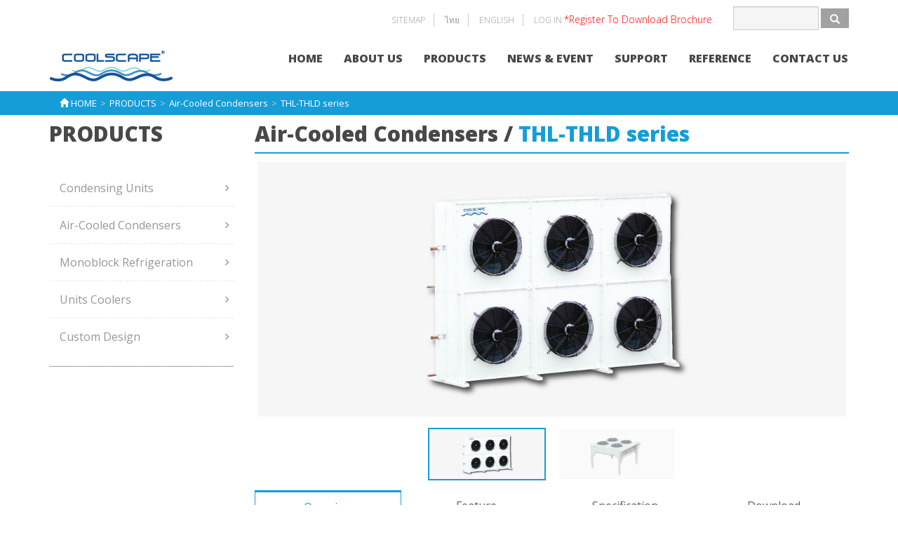

--- FILE ---
content_type: text/html; charset=UTF-8
request_url: http://coolscape.info/?module=products_listen_thl-thld-series
body_size: 4443
content:
					
		<html>
    <head>
	<!-- Global site tag (gtag.js) - Google Analytics -->
<script async src="https://www.googletagmanager.com/gtag/js?id=UA-136234538-2"></script>
<script>
  window.dataLayer = window.dataLayer || [];
  function gtag(){dataLayer.push(arguments);}
  gtag('js', new Date());

  gtag('config', 'UA-136234538-2');
</script>

    </head>
</html>		<html>
    <head>
	<!-- Global site tag (gtag.js) - Google Analytics -->
<script async src="https://www.googletagmanager.com/gtag/js?id=UA-136234538-2"></script>
<script>
  window.dataLayer = window.dataLayer || [];
  function gtag(){dataLayer.push(arguments);}
  gtag('js', new Date());

  gtag('config', 'UA-136234538-2');
</script>

    </head>
</html><!doctype html>
<html>
    <head>
        <meta charset="utf-8">
        <meta content="width=device-width, initial-scale=1.0" name="viewport">
<meta http-equiv="X-UA-Compatible" content="IE=edge,chrome=1">
    
<title> THL-THLD series</title>
    <meta name="author" content="www.designm.co.th" />
    <meta name="copyright" content="copyright@2014 www.designm.co.th" />
    <meta name="description" content="Air-Cooled Condenser THL-THLD series" />
    <meta name="keywords" content="Air-Cooled Condenser,คอยล์ร้อน,ชุดคอยล์ร้อน,คอนเดนเซอร์" />
    <!-- facebook -->
    <meta property="og:title" content=" THL-THLD series"/>
    <meta property="og:description" content="Air-Cooled Condenser THL-THLD series" />
    <meta property="og:type" content="website"/>
    <meta property="og:url" content="http://coolscape.info"/>
    <meta property="og:image" content="http://coolscape.info/images/products/1452148483.jpg"/>
    <meta property="og:image:type" content="image/jpeg"/>
    <meta property="og:site_name" content=" THL-THLD series"/>
    <!-- twitter-->
    <meta name="twitter:card" content="summary">
    <meta name="twitter:url" content="http://coolscape.info">
    <meta name="twitter:title" content=" THL-THLD series">
    <meta name="twitter:description" content="Air-Cooled Condenser THL-THLD series">
    <meta name="twitter:image" content="http://coolscape.info/images/products/1452148483.jpg">
                <link rel="author" href="http://coolscape.info/humans.txt">
        <link href='http://fonts.googleapis.com/css?family=Open+Sans:300,300italic,400,400italic,600,600italic,700,700italic,800' rel='stylesheet' type='text/css'>
        <link rel="stylesheet" type="text/css" href="http://coolscape.info/css/font-awesome.min.css">
        <link rel="stylesheet" type="text/css" href="http://coolscape.info/css/flexslider.css" media="screen" />
        <link rel="stylesheet" type="text/css" href="http://coolscape.info/css/bootstrap.css">
        <link rel="stylesheet" type="text/css" href="http://coolscape.info/css/style.css">
        <!--[if IE 8]>
        <link rel="stylesheet" type="text/css" href="css/ie8.css">
        <![endif]-->

                <!-- HTML5 Shim and Respond.js IE8 support of HTML5 elements and media queries -->
        <!-- WARNING: Respond.js doesn't work if you view the page via file:// -->
        <!--[if lt IE 9]>
        <script src="https://oss.maxcdn.com/html5shiv/3.7.2/html5shiv.min.js"></script>
        <script src="https://oss.maxcdn.com/respond/1.4.2/respond.min.js"></script>
        <![endif]-->
        <script src="http://coolscape.info/js/modernizr.js"></script>
        <script src="https://ajax.googleapis.com/ajax/libs/jquery/1.11.3/jquery.min.js"></script>
        <!-- <script src="http://coolscape.info/js/jquery-ui.min.js"></script> -->
        <script src="http://coolscape.info/js/bootstrap.min.js"></script>
        <!-- FlexSlider -->
        <script defer src="http://coolscape.info/js/jquery.flexslider.js"></script>
    </head>
    <body>
        <!-- header -->
                <header>
            <div class="container">
                <div class="row">
                    <div class="col-md-12 pt9">
                        <div class="row">
                            <div class="col-md-2 pull-right text-right">
                                <form class="form-search form-inline" action="index.php?module=search">
                                    <div class="input-group col-md-12">
                                        <input type="hidden" name="module" value="search">
                                        <input type="text" name="q" class="search-query form-control bg-search" maxlength="50" placeholder=""/>
                                            <span class="input-group-btn">
                                                <button class="btn btn-defualt fg-4" type="submit" style="margin-left:3px;">
                                                    <span class=" glyphicon glyphicon-search"></span>
                                                </button>
                                            </span>
                                    </div>
                                </form>
                            </div>
                            <div class="col-md-6 pull-right text-right pt9">
                                <div class="text-muted fs12 font-light">
                                    <span class="tl text-uppercase"><a href="./sitemap.php">SITEMAP</a></span>
                                    <span class="tl text-uppercase"><a class="lang" data-lang="th" href="#!lang=th">ไทย</a></span>
<span class="tl text-uppercase"><a class="lang" data-lang="en" href="#!lang=en">English</a></span>
                                    <span class="ts text-uppercase" style="padding-left:12px;"><a href="./?module=contact_login">Log In <span class="fs-14 fg-8 text-capitalize">*Register to Download Brochure</span></a></span>
                                </div>
                            </div>
                        </div>
                    </div>
                </div>
                <div class="row">
                    <nav class="navbar navbar-default" role="navigation">
                        <!-- Brand and toggle get grouped for better mobile display -->
                        <div class="navbar-header">
                            <button type="button" class="navbar-toggle" data-toggle="collapse" data-target=".navbar-ex1-collapse">
                                <span class="sr-only">Toggle navigation</span>
                                <span class="icon-bar"></span>
                                <span class="icon-bar"></span>
                                <span class="icon-bar"></span>
                            </button>
                            <a class="navbar-brand" href="./"><img src="images/logo.png" class="img-responsive" alt="Logo Angthong Universal"></a>
                        </div>

                        <!-- Collect the nav links, forms, and other content for toggling -->
                        <div class="collapse navbar-collapse navbar-ex1-collapse">
                            <ul class="nav navbar-nav navbar-right fcnav">
                                <li><a href="./">HOME</a></li>
                                <li><a href="aboutus">ABOUT US</a></li>
                                <li><a href="products">PRODUCTS</a></li>
                                <li><a href="news_list">NEWS & EVENT</a></li>
                                <li><a href="support">SUPPORT</a></li>
                                <li><a href="references">REFERENCE</a></li>
                                <li><a href="contact">CONTACT US</a></li>
                            </ul>
                        </div><!-- /.navbar-collapse -->
                    </nav>
                </div>
            </div>
        </header>
        <section id="breadcrumb" class="mt20">
            <div class="container">
                <ol class="breadcrumb"><li><a href="./"><i class="glyphicon glyphicon-home"></i> HOME</a></li><li><a href="./products">PRODUCTS</a></li><li><a href="./products_air-cooled-condensers">Air-Cooled Condensers</a></li><li class="active">THL-THLD series</li></ol>
            </div>
        </section>
        <!-- /header -->
        <!-- /header -->
        <section class="container">
            <div class="row">
                <div class="col-sm-5 col-md-3">
                    <div class="nav-side-menu">
                        <h2 class="brand">PRODUCTS</h2>
                        <div class="menu-list">
                            <ul id="menu-content" class="menu-content collapse out">
                                <li class="collapsed">
<a href="./?module=products_condensing-units">Condensing Units</a>
</li>
<li class="collapsed">
<a href="./?module=products_air-cooled-condensers">Air-Cooled Condensers</a>
</li>
<li class="collapsed">
<a href="./?module=products_combine-refrigeration-units">Monoblock Refrigeration</a>
</li>
<li class="collapsed">
<a href="./?module=products_units-coolers">Units Coolers</a>
</li>
<li class="collapsed">
<a href="./?module=products_custom-design">Custom Design</a>
</li>
                            </ul>
                        </div>
                    </div>
                </div><!-- /side menu -->
                <div class="col-sm-7 col-md-9 container-main">
                    <h2>Air-Cooled Condensers / <span class="fg-5">THL-THLD series</span></h2><hr class="blue">
                    <div class="row">
                        <div class="col-xs-12 flexslider">
                            <ul class="slides">
                                  <li class="col-xs-12" data-thumb="images/products/1604990964_0.jpg"><img class="img-responsive" src="images/products/1604990964_0.jpg" alt="THL-THLD series"></li>
 <li class="col-xs-12" data-thumb="images/products/1604989829_0.jpg"><img class="img-responsive" src="images/products/1604989829_0.jpg" alt="THL-THLD series"></li>
                            </ul>
                        </div>
                        <script type="text/javascript">
                            $(window).load(function() {
                                $('.flexslider').flexslider({
                                    animation: "slide",
                                    controlNav: "thumbnails"
                                });
                            });
                        </script>
                        <div class="col-xs-12">
                            <div class="mt10 prod-tabs" role="tabpanel">
                                <!-- Nav tabs -->
                                <ul class="nav nav-tabs" role="tablist">
<li role="presentation" class="active"><a href="#tab20" aria-controls="tab20" role="tab" data-toggle="tab">Overview</a></li>
<li role="presentation" class=""><a href="#tab21" aria-controls="tab21" role="tab" data-toggle="tab">Feature</a></li>
<li role="presentation" class=""><a href="#tab22" aria-controls="tab22" role="tab" data-toggle="tab">Specification</a></li>
<li role="presentation" class=""><a href="#tab23" aria-controls="tab23" role="tab" data-toggle="tab">Download</a></li>
</ul>
<div class="tab-content">
<div role="tabpanel" class="tab-pane active" id="tab20">
<strong>คอนเดนเซอร์ระบายความร้อนด้วยอากาศซีรีส์ THL และ THLD</strong> เหมาะสำหรับงานทำความเย็น และปรับอากาศ ใช้กับน้ำยาทำความเย็นชนิด HCFC และ HFC เช่น R-22, R-134a, R-404A,R-410A,R-407 R507 ฯลฯ มีให้เลือกใช้งานทั้งแบบเป่าลมแนวราบ (THL-V และ THLD-V) และแบบเป่าลมขึ้นด้านบน (THL-H และ THLD-H)&nbsp;
</div>
<div role="tabpanel" class="tab-pane " id="tab21">
<strong>โครงสร้าง</strong><br />
ผลิตจากเหล็กเคลือบสังกะสี (Galvanized Steel Sheet) พ่นทั้งภายในและภายนอกด้วยสีฝุ่น ชนิด Polyester<br />
<br />
<strong>คอนเดนเซอร์</strong><br />
ใช้คอยล์คุณภาพสูง ผลิตโดยบริษัท ไทยออสนอร์ จำกัด ทำจากฟินอลูมิเนียมและท่อทองแดง ยึดกันโดยวิธีเชิงกล<br />
<br />
<strong>มอเตอร์พัดลม</strong><br />
ชนิด Axial Fan Motor , External Rotor คุณภาพสูงนำเข้าจากต่างประเทศ ทำงานเงียบ ไม่สั่น ตัดปัญหาใบพัดฉีกขาด
</div>
<div role="tabpanel" class="tab-pane " id="tab22">
<img alt="" src="http://coolscape.info/images/image/1456715819.png" style="width: 100%;" />​<br />
<a href="http://coolscape.info/images/image/1456715819.png" target="_blank"><img alt="" src="http://coolscape.info/images/image/1456715227.jpg" style="width: 127px; height: 25px; float: right;" /></a>
</div>
<div role="tabpanel" class="tab-pane " id="tab23">
<h4><strong>Brochure</strong></h4>
&nbsp;

<table border="0" cellpadding="0" cellspacing="0" style="width: 100%;">
	<tbody>
		<tr>
			<td style="width: 363px;">
			<p><a href="http://tradingdesign.co.th/demo/au/images/file/1446717041.pdf"><img alt="" src="http://tradingdesign.co.th/demo/au/images/image/1446706726.jpg" style="width: 45px; height: 45px;" /></a>&nbsp; &nbsp; &nbsp; THL-THLD series<br />
			&nbsp; &nbsp; &nbsp; &nbsp; &nbsp; &nbsp; &nbsp; &nbsp;&nbsp;<br />
			<br />
			&nbsp; &nbsp; &nbsp; &nbsp; &nbsp; &nbsp; &nbsp; &nbsp;&nbsp;<a download="" href="http://tradingdesign.co.th/demo/au/images/file/1446717041.pdf"><img alt="" src="http://designm.co.th/demo/eizo/images/image/1418899418.jpg" style="width: 127px; height: 25px;" /></a></p>
			</td>
			<td>&nbsp;</td>
			<td style="width: 364px;">
			<p>&nbsp; &nbsp;&nbsp;</p>
			</td>
		</tr>
		<tr>
			<td>&nbsp;</td>
			<td>&nbsp;</td>
			<td>&nbsp;</td>
		</tr>
	</tbody>
</table>

<p>&nbsp;</p>

<h4>&nbsp;</h4>
<br />
&nbsp;
</div>
</div>
                            </div>
                        </div>
                    </div>
                </div>
            </div>
        </section>
        <!-- /section -->
        <!-- Footer -->
                <!-- Footer -->
        <footer>
            <div class="container">
                <div class="row">
                    <div class="col-sm-2">
                            <img src="images/logo_footer.png" class="img-responsive">
                    </div>
                    <div class="col-sm-8 fs16">
                        <div class="row">
                            <div class="col-xs-12">
                                    <span><b>Angthong Universal Co., Ltd.</b></span>
                            </div>
                            <div class="col-xs-12">
                                <div class="row">
                                    <div class="col-sm-4">
                                        <span><b>Address : </b>519 Ramkhamhaeng Rd., Huamark, Bangkapi Bangkok 10240 Thailand</span>
                                    </div>
                                    <div class="col-sm-4">
                                        <span class="fboder-l"><b>Tel : </b>+66&nbsp;2&nbsp;318&nbsp;3555</span><br/>
                                        <span class="fboder-l"><b>Fax : </b>+66&nbsp;2&nbsp;318&nbsp;1737</span>
                                    </div>
                                    <div class="col-sm-4">
                                        <span class="fboder-l"><b>E-mail : </b>sales@au.co.th</span>
                                    </div>
                                </div>
                            </div>
                        </div>
                    </div>
                    <div class="col-sm-2 text-right fs22">
                        <a href="tel:+6623183555" class="btn btn-blue text-uppercase radius-5 fs-20">Call Us <i class="glyphicon glyphicon-earphone fs-18"></i></a>
                    </div>
                </div>
            </div>
        </footer>
        <!-- /footer -->
        <script>
      (function(i,s,o,g,r,a,m){i['GoogleAnalyticsObject']=r;i[r]=i[r]||function(){
      (i[r].q=i[r].q||[]).push(arguments)},i[r].l=1*new Date();a=s.createElement(o),
      m=s.getElementsByTagName(o)[0];a.async=1;a.src=g;m.parentNode.insertBefore(a,m)
      })(window,document,'script','//www.google-analytics.com/analytics.js','ga');
      ga('create', 'UA-78711306-1', 'auto');
      ga('send', 'pageview');
    </script>
        <script src="http://coolscape.info/js/main.js"></script>
        <!-- /footer -->
    </body>
</html>		<html>
    <head>
	<!-- Global site tag (gtag.js) - Google Analytics -->
<script async src="https://www.googletagmanager.com/gtag/js?id=UA-136234538-2"></script>
<script>
  window.dataLayer = window.dataLayer || [];
  function gtag(){dataLayer.push(arguments);}
  gtag('js', new Date());

  gtag('config', 'UA-136234538-2');
</script>

    </head>
</html>


--- FILE ---
content_type: text/css
request_url: http://coolscape.info/css/style.css
body_size: 4176
content:
body{
  background-color: #ffffff;
  font-family: 'Open Sans';
  font-size: 13px;
}
hr{border-top-color:#adadad;}
hr.blue{border-top:2px solid #159dd8;}
hr.white{border-top:2px solid #ffffff;}
hr.gray{border-top:2px solid #e8e8e8; margin-top: 40px; margin-bottom: 40px;}
a:hover{text-decoration:none;}
.fs-50{font-size:50px !important;}
.fs-40{font-size:40px !important;}
.fs-38{font-size:38px !important;}
.fs-34{font-size:34px !important;}
.fs-30{font-size:30px !important;}
.fs-26{font-size:26px !important;}
.fs-24{font-size:24px !important;}
.fs-22{font-size:22px !important;}
.fs-20{font-size:20px !important;}
.fs-18{font-size:18px !important;}
.fs-16{font-size:16px !important;}
.fs-14{font-size:14px !important;}
.fs-12{font-size:12px !important;}
.fs-9{font-size:9px !important;}

.fg-1{color:#686868 !important;}
.fg-2{color:#969696 !important;}
.fg-3{color:#000000 !important;}
.fg-4{color:#ffffff !important;}
.fg-5{color: #159dd8 !important;}
.fg-6{color: #484848 !important;}
.fg-7{color: #363636 !important;}
.fg-8{color: #ff0000 !important;}

.bg-1{background-color: #000000;}

.mb-30{ margin-bottom: 30px;}

.radius-5{
  border-radius: 5px;
}
.img-thumb{
  border:1px solid #d9d9d9;
}
.thumb {
  display: block;
  padding: 4px;
  margin-bottom: 40px;
  line-height: 1.42857143;
  background-color: #ffffff;
  border-radius: 0;
  -webkit-transition: border 0.2s ease-in-out;
  -o-transition: border 0.2s ease-in-out;
  transition: border 0.2s ease-in-out;
}
.thumb > img,
.thumb a > img {
  margin-left: auto;
  margin-right: auto;
}

.thumb .caption {
  padding: 9px;
  color: #333333;
}

/*icon*/
[class^="pk-"], [class*=" pk-"]{display:inline-block;background-image:url("../images/pk-icon.png");margin-top:1px;*margin-right:.3em;vertical-align:text-top;background-position:50%;background-repeat:no-repeat;text-decoration:none;}
.pk-ft1{background-position:0 0;width:79px;height:90px;}
.pk-sf{background-position:0 -100px;width:33px;height:33px;}

a.more{
  color: #ffffff;
  padding: 6px 10px;
  display: block;
  background-color: #159dd8;
}
.navbar-default .navbar-nav > li > a {
  color: #484848;
  font-size: 16px;
}
.btn-defualt{
  background-color: #a1a1a1;
}

/*box*/
.box-1{
  position: absolute;
  z-index: 3
}
.box-1 ul li{
  border-bottom: 1px solid #ffffff;
}

.box-1{
  width:66px;
  overflow: hidden;
}
.carousel-inner .item img{
  min-height: 253px;
}
@media(min-width: 522px) and (max-width: 767px){
  .box-1{
    width:138px;
  }
  .carousel-inner .item img{
    min-height: 487px;
  }
}
@media(min-width: 768px) and (max-width: 991px){
  .box-1{
    width:138px;
  }
  .carousel-inner .item img{
    min-height: 488px;
  }
}
@media(min-width: 992px) and (max-width: 1199px){
  .box-1{
    width: 149px;
  }
  .carousel-inner .item img{
    min-height: 524px;
    height: 524px;
  }
}
@media(min-width: 1200px) and (max-width: 1399px){
  .box-1{
    width: 167px;
  }
  .carousel-inner .item img{
    min-height: 583px;
    height: 583px;
  }
}
@media(min-width: 1400px){
  .box-1{
    width: 274px;
  }
  .carousel-inner .item img{
    min-height: 932px;
  }
}

@charset "utf-8";
.sprite {
    background-image: url('../images/template/main/spritesheet.png');
    background-repeat: no-repeat;
    display: block;
}
.sprite-icon-home {
    width: 9px;
    height: 10px;
    background-position: -5px -5px;
}
.sprite-icon-search {
    width: 14px;
    height: 13px;
    background-position: -24px -5px;
}
.sprite-icon-tel {
    width: 13px;
    height: 18px;
    background-position: -5px -28px;
}
/* Padding */
.pt9{
    padding-top: 9px !important;
}
.pt45{
    padding-top: 25px !important;
}
.pr20{
    padding-right: 20px;
}
.pl74{
    padding-left: 74px;
}
.pr76{
    padding-right: 76px;
}
.pr89{
    padding-right: 89px;
}
.pl-per10{
    padding-left: 10%;
}
.pl25{
    padding-left: 25px;
}
/* Margin */
.mr20{
    margin-right: 20px;
}
.mr25{
    margin-right: 25px;
}
.mr74{
    margin-right: 74px;
}
.mt80{
    margin-top: 80px;
}
.mt40{
    margin-top: 40px;
}
.mt10{
    margin-top:10px;
}
.mt20{
    margin-top: 20px;
}
.mb40{
    margin-bottom: 40px;
}
.mb20{
    margin-bottom: 20px;
}
/* Font size */
.fs12{
    font-size: 12px !important;
}
.fs17{
    font-size: 16px !important;
}
.fs19{
    font-size: 19px !important;
}
.fs22{
    font-size: 20px !important;
}
.fs24{
    font-size: 26px !important;
}
.fs25{
    font-size: 25px !important;
}
.fs49{
    font-size: 49px !important;
}
/* Header */
header{
    /*border-bottom: 1px solid #e8e8e8;*/
}
span.tl{
    border-right: 1px dotted #969696;
    padding: 0 12px;
}
span.tl a{
    color:#969696;
}
span.ts a{
    color:#969696;
}
.bg-search{
    background: #f5f5f5;
}
.fcnav{
    color:#484848 !important;
}
.lm-topic{
    border-bottom: 1px solid #adadad;
    padding-bottom: 31px;
}
.main-content{
    min-height: 100%;
    position: relative;
    margin-bottom: 120px;
}
.left-menu{
}
.left-menu ul{
    padding-left: 0;
    list-style: none;
    border-top: #adadad 1px solid;
    border-bottom: #adadad 1px solid;
}
.left-menu ul li{
    background: url(../images/template/main/ar.png) no-repeat 97% 50%;
    padding: 15px 15px 15px 10px;
    border-bottom: #e8e8e8 dashed 1px;
}
.left-menu ul li.last{
    padding: 15px 15px 15px 10px;
    border-bottom: inherit;
}
.left-menu ul li:hover{
    background: #159dd8 url(../images/template/main/arw.png) no-repeat 97% 50%;
    color: #ffffff;
}
.left-menu ul li.active{
    background: #159dd8 url(../images/template/main/arw.png) no-repeat 97% 50%;
    color: #ffffff;
}
.left-menu ul ul{
    border: none;
}
.left-menu ul ul li{
    background: none;
    padding: 15px 15px 15px 10px;
    border-bottom: #e8e8e8 dashed 1px;
}
.left-menu ul ul li:hover{
    background: none;
    color: #159dd8;
}
.left-menu ul ul li.active{
    background: none;
    color: #159dd8;
}
/* Form */
.bgf{
    background: #f5f5f5;
    border-right: #e4e4e4 solid 1px;
}
.pdform{
    padding: 15px 20px 15px 30px;
}
.pdform2{
    padding: 15px 20px 13px 30px;
}
.regis-form{
    border-top: #159dd8 2px solid;
    padding-top: 50px;
}
.row-form{
    border-top: #d0d0d0 dotted 1px;
    border-bottom: #d0d0d0 dotted 1px;
}
a.black{
   color: #333333 !important;
}
/* Product */
ul.product-list {
    padding-left: 0;
    list-style: none;
}
ul.product-list a:hover{
    color: #159dd8;
}
/* Footer */
footer{
    background: #e8e8e8;
    padding: 18px 0;
    color: #828282;
}
.fboder-l{
    border-left: #898989 solid 1px;
    padding-left: 1em;
}
.call-us{
    background:#159dd8;
    padding: 6px 20px;
    width: 125px;
    border-radius: 4px;
    color: #ffffff;
    box-shadow: 3px 4px 1px #b7b7b7;
}
.font-light{
    font-weight: lighter;
}

/*side menu*/
.nav-side-menu {
  overflow: auto;
  font-size: 16px;
  background-color: transparent;
  width: 100%;
  height: 100%;
  color: #969696;
  margin-bottom: 20px;
}
.nav-side-menu .brand {
  color: #484848;
  display: block;
  font-size: 30px;
  font-weight: 900;
  margin-bottom: 20px;
}
.nav-side-menu .menu-list{
  border-bottom: 1px solid #adadad;
}
.nav-side-menu .toggle-btn {
  display: none;
}
.nav-side-menu ul,
.nav-side-menu li {
  border-bottom: 1px dashed #e8e8e8;
  list-style: none;
  padding: 0px;
  margin: 0px;
  padding: 15px 0px;
  /*line-height: 50px;*/
  cursor: pointer;
  /*
    .collapsed{
       .arrow:before{
                 font-family: 'Glyphicons Halflings';
                 content: "\f053";
                 display: inline-block;
                 padding-left:10px;
                 padding-right: 10px;
                 vertical-align: middle;
                 float:right;
            }
     }
*/
}
.nav-side-menu li.collapsed{
  background-image: url(../images/arrow1.png);
  background-position: 97% 50%;
  background-repeat: no-repeat;
}
.nav-side-menu li.collapsed:hover{
  background-image: url(../images/arrow2.png);
}
.nav-side-menu li.active{
  background-image: url(../images/arrow2.png);
  background-position: 97% 50%;
  background-repeat: no-repeat;
}
#menu-content ul:last-child,
#menu-content li:last-child {
  border-bottom: none;
}
.nav-side-menu ul :not(collapsed) .arrow:before,
.nav-side-menu li :not(collapsed) .arrow:before {
  font-size: 10px;
  font-family: 'Glyphicons Halflings';
  content: "\e258";
  display: inline-block;
  padding-left: 10px;
  padding-right: 10px;
  vertical-align: middle;
  float: right;
}
@media (min-width: 991px) and (max-width: 1200px) {
  .nav-side-menu ul :not(collapsed) .arrow:before,
  .nav-side-menu li :not(collapsed) .arrow:before {
    display: none;
  }
}
.nav-side-menu ul .active,
.nav-side-menu li .active {
  background-color: #159dd8;
  border-bottom: 1px dashed #159dd8;
}
.nav-side-menu ul .active a,
.nav-side-menu li .active a {
  color: #ffffff;
}
.nav-side-menu ul .sub-menu li.active,
.nav-side-menu li .sub-menu li.active {
  color: #969696;
}
.nav-side-menu ul .sub-menu li.active a,
.nav-side-menu li .sub-menu li.active a {
  color: #159dd8;
}
.nav-side-menu ul .sub-menu li,
.nav-side-menu li .sub-menu li {
  border: none;
  line-height: 40px;
  margin-left: 0px;
  padding-left: 25px;
  border-bottom: 1px dashed #e8e8e8;
}
.nav-side-menu ul .sub-menu li:hover,
.nav-side-menu li .sub-menu li:hover {
  background-color: transparent;;
}
.nav-side-menu ul .sub-menu li:hover a,
.nav-side-menu li .sub-menu li:hover a {
  color:#969696;
}
.nav-side-menu ul .sub-menu li:before,
.nav-side-menu li .sub-menu li:before {
  font-family: 'Glyphicons Halflings';
  content: "\e114"
  display: inline-block;
  padding-left: 10px;
  padding-right: 10px;
  vertical-align: middle;
}
.nav-side-menu li {
  padding-left: 15px;
  /*white-space: nowrap;*/
}
.nav-side-menu li a {
  display: inherit;
  text-decoration: none;
  color: #969696;
  /*white-space: nowrap;*/
}
.nav-side-menu li a i {
  padding-left: 10px;
  width: 20px;
  padding-right: 20px;
}
.nav-side-menu li:hover {
  background-color: #159dd8;
  border-bottom: 1px solid #159dd8;
  -webkit-transition: all 1s ease;
  -moz-transition: all 1s ease;
  -o-transition: all 1s ease;
  -ms-transition: all 1s ease;
  transition: all 1s ease;
}
.nav-side-menu li:hover a{
  color: #ffffff;
  -webkit-transition: all 1s ease;
  -moz-transition: all 1s ease;
  -o-transition: all 1s ease;
  -ms-transition: all 1s ease;
  transition: all 1s ease;
}
.nav-side-menu .menu-list .menu-content {
  display: block;
}


/*container-main*/
.container-main{
  font-size: 16px;
  /*line-height: 26px;*/
  color: #969696;
  margin-bottom: 40px;
}
.container-main h2{
  font-size: 30px;
  font-weight: 900;
  color: #484848;
}

/**/
#breadcrumb{
  background-color: #159dd8;
  color: #ffffff;
}
#breadcrumb a{
  color: #ffffff;
}

a.prod-more{
  background-image: url(../images/dash.png);
  background-position: 50% 100%;
  background-repeat: no-repeat;
}

/*tabs*/
.tab-pane .title{
  color: #484848;
  font-size: 32px;
  font-weight: 900;
  background-image: url(../images/dash30.png);
  background-position: 0 100%;
  background-repeat: no-repeat;
}
.prod-tabs .nav-tabs {
  border-bottom: 1px solid #159dd8;
}
.prod-tabs .nav-tabs > li {
  float: left;
  width: 25%;
  text-align: center;
  margin-bottom: -1px;
}
.prod-tabs .nav-tabs > li.active > a,
.prod-tabs .nav-tabs > li.active > a:hover,
.prod-tabs .nav-tabs > li.active > a:focus {
  color: #159dd8;
  background-color: #ffffff;
  border: 1px solid #159dd8;
  border-top: 3px solid #159dd8;
  border-bottom-color: transparent;
  cursor: default;
}

/*news*/
.news-pagi .pagination > li > a,
.news-pagi .pagination > li > span {
  color: #484848;
  background-color: #ffffff;
  border: 1px solid #ffffff;
  font-size: 32px;
}
.news-pagi .pagination > .active > a,
.news-pagi .pagination > .active > span,
.news-pagi .pagination > .active > a:hover,
.news-pagi .pagination > .active > span:hover,
.news-pagi .pagination > .active > a:focus,
.news-pagi .pagination > .active > span:focus {
  color: #159dd8;
  background-color: #ffffff;
  border-color: #ffffff;
}

.detail .flex-direction-nav a{
  top: 50%;
}

.btn-blue {
  color: #ffffff;
  background-color: #159dd8;
  border-color: #159dd8;
  padding: 2px 16px;
}
.btn-blue:focus,
.btn-blue.focus {
  color: #ffffff;
  background-color: #1575d8;
  border-color: #1575d8;
}
.btn-blue:hover {
  color: #ffffff;
  background-color: #1575d8;
  border-color: #1575d8;
}
.btn-blue:active,
.btn-blue.active,
.open > .dropdown-toggle.btn-blue {
  color: #ffffff;
  background-color: #1575d8;
  border-color: #1575d8;
}

.btn-dark {
  color: #ffffff;
  background-color: #333333;
  border-color: #333333;
  padding: 2px 16px;
}
.btn-dark:focus,
.btn-dark.focus {
  color: #ffffff;
  background-color: #1f1f1f;
  border-color: #1f1f1f;
}
.btn-dark:hover {
  color: #ffffff;
  background-color: #1f1f1f;
  border-color: #1f1f1f;
}
.btn-dark:active,
.btn-dark.active,
.open > .dropdown-toggle.btn-dark {
  color: #ffffff;
  background-color: #1f1f1f;
  border-color: #1f1f1f;
}

/*contact*/
input[type="checkbox"]{
  width: 19px;
  height: 19px;
  background-color: rgba(0,0,0,0);
}

.form input{
  font-size: 22px;
}
/* Form bordered */
.form .form-bordered .form-group {
  margin: 0;
  border-bottom: 1px solid #e4e4e4;
}
.form .form-bordered .form-group > div {
  padding: 15px;
  border-left: 1px solid #e4e4e4;
}
@media (max-width: 991px) {
  .form .form-bordered .form-group > div {
    /* 991px */
    border-left: 0;
  }
}
.form .form-bordered .form-group.last {
  border-bottom: 0;
}
.form .form-bordered .form-group .control-label {
  padding-top: 20px;
}
@media (max-width: 991px) {
  .form .form-bordered .form-group .control-label {
    /* 991px */
    padding-top: 10px;
  }
}
.form .form-bordered .form-group .help-block {
  margin-bottom: 0;
}
.form .form-bordered .form-group .form-control {
  margin: 0;
}
.form .form-bordered .form-body {
  margin: 0;
  padding: 0;
}
.form .form-bordered .form-actions {
  margin-top: 0;
  padding-left: 16px !important;
  padding-right: 16px !important;
}
@media (max-width: 991px) {
  .form .form-bordered .form-actions {
    /* 991px */
    padding-left: 15px !important;
    padding-right: 15px !important;
  }
}

/* Horizontal bordered form */
.form .form-horizontal.form-bordered.form-row-stripped .form-group:nth-child(even) {
  background-color: #fcfcfc;
}
.form .form-horizontal.form-bordered.form-row-stripped .form-control {
  background: #fff !important;
}
.form .form-horizontal.form-bordered.form-label-stripped .form-group:nth-child(even) {
  background-color: #fcfcfc;
}
.form .form-horizontal.form-bordered.form-label-stripped .form-group:nth-child(even) > div {
  background-color: #ffffff;
}
.form .form-horizontal.form-bordered.form-label-stripped .form-group:nth-child(even) {
  background-color: #fcfcfc;
}


/*career*/
.career .panel{
  margin-bottom: 0;
}
.career .panel-heading{
  padding: 0 15px;
}
.career .panel-default > .panel-heading{
  background-color: #ffffff;
  border-color: #ffffff;
}
.career .panel-default{
  border-color: #ffffff;
}
.career-bordered {
  margin: 0;
  border-bottom: 1px solid #e4e4e4;
}
.career-bordered > div.col-sm-6 {
  padding: 15px;
}
.career-bordered > div.col-sm-3 {
  padding: 15px;
  border-left: 1px solid #e4e4e4;
}

.career .panel-default > .panel-heading + .panel-collapse > .panel-body,
.career .panel-group .panel-heading + .panel-collapse > .panel-body, .panel-group .panel-heading + .panel-collapse > .list-group {
  border-top-color: #ffffff;
  border-top: none;
  padding-bottom: 40px;
  border-bottom: 1px solid #e4e4e4;
}
.career .panel-group .panel + .panel{
  margin-top: 0;
}


--- FILE ---
content_type: application/javascript
request_url: http://coolscape.info/js/main.js
body_size: 568
content:
$('a.lang').click(function(){
    dataString = 'lang='+$(this).attr('data-lang');
    $.ajax({
        type: "GET",
        url: 'langauge.php',
        data: dataString,
        dataType: "html",
        async: true,
        success: function(responseText){
            if(responseText=='successful'){
                location.reload();
                /*window.location.href = 'http://coolscape.info';*/
            }
        }
    });
});

/*jQuery(function() {
    var offset = jQuery("#slide_scroll").offset();
    var topPadding = 15;
    jQuery(window).scroll(function() {
        if (jQuery(window).scrollTop() > offset.top) {
            jQuery("#slide_scroll").stop().animate({
                marginTop: jQuery(window).scrollTop() - offset.top + topPadding
            });
        } else {
            jQuery("#slide_scroll").stop().animate({
                marginTop: 0
            });
        };
    });
});

jQuery(function(jQuery){
	jQuery(document).ready(function(){
		function cms_scroll_top() {
			jQuery('a.quick-top').on('click', function(){
				jQuery('html, body').animate({scrollTop:0}, 'normal');
				return false;
			});
		}
		cms_scroll_top();
	});
});

function printPreview() {
    window.print();
}*/

--- FILE ---
content_type: text/plain
request_url: https://www.google-analytics.com/j/collect?v=1&_v=j102&a=1015896012&t=pageview&_s=1&dl=http%3A%2F%2Fcoolscape.info%2F%3Fmodule%3Dproducts_listen_thl-thld-series&ul=en-us%40posix&dt=THL-THLD%20series&sr=1280x720&vp=1280x720&_u=aEDAAUABAAAAACAAI~&jid=1708640744&gjid=2112414984&cid=835135534.1768816505&tid=UA-78711306-1&_gid=1801361461.1768816505&_r=1&_slc=1&z=1819611229
body_size: -563
content:
2,cG-7FK9RDT04W